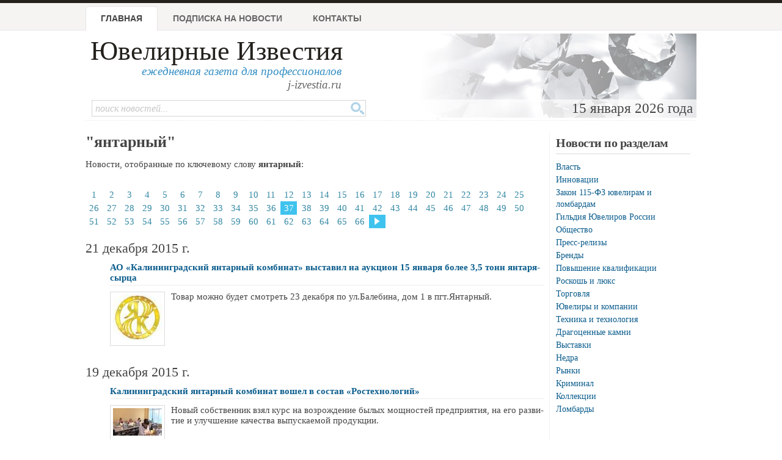

--- FILE ---
content_type: text/html; charset=windows-1251
request_url: https://www.jewellerynews.ru/keywords/?keyword=%FF%ED%F2%E0%F0%ED%FB%E9&page=36
body_size: 5117
content:
<!DOCTYPE html PUBLIC "-//W3C//DTD XHTML 1.0 Strict//EN" "http://www.w3.org/TR/xhtml1/DTD/xhtml1-strict.dtd">
<html xmlns="http://www.w3.org/1999/xhtml">
<head>
	<meta http-equiv="Content-Type" content="text/html; charset=windows-1251">
	<title>янтарный - Новости ювелирной отрасли - Ювелирные известия</title>
	<meta name="author" content="Information Group JR, 2004-2015">
	<meta name="keywords" content="газета,ювелир,ювелирный,новости,новости ювелирной отрасли,реклама,золото,серебро,платина,криминал, события, бизнес,гильдия ювелиров,алмаз,драгоценный камень">
	<meta name="description" content="Новости с ключевым словом &quot;янтарный&quot;: АО «Калининградский янтарный комбинат» выставил на аукцион 15 января более 3,5 тонн янтаря-сырца, Калининградский янтарный комбинат вошел в состав «Ростехнологий», Постановление Правительства РФ от 12.12.2015 N 1356, «Если мы будем продолжать продавать за копейки, здесь вообще все рухнет»">
	<link rel="shortcut icon" href="/favicon.ico" type="image/x-icon" />
	<link rel="stylesheet" type="text/css" href="/css/advanced_styles.css">
	<link rel="stylesheet" type="text/css" href="/css/layout.css?20181001">
	<link rel="stylesheet" type="text/css" href="/css/styles.css?20181001">
	<link rel="stylesheet" type="text/css" href="/css/mobile.css?20181001">
	<link rel="stylesheet" type="text/css" href="/css/shadowbox.css">
	<!-- Yandex.RTB -->
	<script>window.yaContextCb=window.yaContextCb||[]</script>
	<script src="https://yandex.ru/ads/system/context.js" async></script>

</head>

<body>

	<!--document_search_ignore-->
	
	<div id=pageHeader>
		<div id="pageHeaderContent">
			<h1><a href="/">Ювелирные Известия</a></h1>
			<p class=pright>ежедневная газета для профессионалов<br>
			<span style='color: #666'>j-izvestia.ru</a></p>

			<ul id=mainMenu>
				<li id=current><a href="/">Главная</a>
				<li ><a href="/process/podpiska1.html">Подписка на новости</a>
				<!--<li ><a href="/process/sponsor.html">Партнеры</a> -->
				<li ><a href="/process/contacts.html">Контакты</a>
				<!-- <li ><a href="/process/advertising.html">Услуги и реклама </a> -->
			</ul>

			<div class=clearBoth></div>
			<div id="headerImage">
				15 января 2026 года&nbsp;
			</div>

			<form id="quickSearch" action="/process/search.html" method="GET">
				<input type="hidden" name="action" value="search">
				<input class="tbox" type="text" name="query" placeholder="поиск новостей...">
				<input class="btn" type="submit" title="Поиск" value="" />
			</form>

		</div>
	</div>

	<div class=bodySeparator>&nbsp;</div>

	<div id=bodyWrapper>
		<div id=pageBody class="twoColumns">
	<h1>"янтарный"</h1>
	<p>Новости, отобранные по ключевому слову <b>янтарный</b>:</p>
<div id=newsPagesList>			<a  href="/keywords/?keyword=%FF%ED%F2%E0%F0%ED%FB%E9">1</a>
			<a  href="/keywords/?keyword=%FF%ED%F2%E0%F0%ED%FB%E9&page=1">2</a>
			<a  href="/keywords/?keyword=%FF%ED%F2%E0%F0%ED%FB%E9&page=2">3</a>
			<a  href="/keywords/?keyword=%FF%ED%F2%E0%F0%ED%FB%E9&page=3">4</a>
			<a  href="/keywords/?keyword=%FF%ED%F2%E0%F0%ED%FB%E9&page=4">5</a>
			<a  href="/keywords/?keyword=%FF%ED%F2%E0%F0%ED%FB%E9&page=5">6</a>
			<a  href="/keywords/?keyword=%FF%ED%F2%E0%F0%ED%FB%E9&page=6">7</a>
			<a  href="/keywords/?keyword=%FF%ED%F2%E0%F0%ED%FB%E9&page=7">8</a>
			<a  href="/keywords/?keyword=%FF%ED%F2%E0%F0%ED%FB%E9&page=8">9</a>
			<a  href="/keywords/?keyword=%FF%ED%F2%E0%F0%ED%FB%E9&page=9">10</a>
			<a  href="/keywords/?keyword=%FF%ED%F2%E0%F0%ED%FB%E9&page=10">11</a>
			<a  href="/keywords/?keyword=%FF%ED%F2%E0%F0%ED%FB%E9&page=11">12</a>
			<a  href="/keywords/?keyword=%FF%ED%F2%E0%F0%ED%FB%E9&page=12">13</a>
			<a  href="/keywords/?keyword=%FF%ED%F2%E0%F0%ED%FB%E9&page=13">14</a>
			<a  href="/keywords/?keyword=%FF%ED%F2%E0%F0%ED%FB%E9&page=14">15</a>
			<a  href="/keywords/?keyword=%FF%ED%F2%E0%F0%ED%FB%E9&page=15">16</a>
			<a  href="/keywords/?keyword=%FF%ED%F2%E0%F0%ED%FB%E9&page=16">17</a>
			<a  href="/keywords/?keyword=%FF%ED%F2%E0%F0%ED%FB%E9&page=17">18</a>
			<a  href="/keywords/?keyword=%FF%ED%F2%E0%F0%ED%FB%E9&page=18">19</a>
			<a  href="/keywords/?keyword=%FF%ED%F2%E0%F0%ED%FB%E9&page=19">20</a>
			<a  href="/keywords/?keyword=%FF%ED%F2%E0%F0%ED%FB%E9&page=20">21</a>
			<a  href="/keywords/?keyword=%FF%ED%F2%E0%F0%ED%FB%E9&page=21">22</a>
			<a  href="/keywords/?keyword=%FF%ED%F2%E0%F0%ED%FB%E9&page=22">23</a>
			<a  href="/keywords/?keyword=%FF%ED%F2%E0%F0%ED%FB%E9&page=23">24</a>
			<a  href="/keywords/?keyword=%FF%ED%F2%E0%F0%ED%FB%E9&page=24">25</a>
			<a  href="/keywords/?keyword=%FF%ED%F2%E0%F0%ED%FB%E9&page=25">26</a>
			<a  href="/keywords/?keyword=%FF%ED%F2%E0%F0%ED%FB%E9&page=26">27</a>
			<a  href="/keywords/?keyword=%FF%ED%F2%E0%F0%ED%FB%E9&page=27">28</a>
			<a  href="/keywords/?keyword=%FF%ED%F2%E0%F0%ED%FB%E9&page=28">29</a>
			<a  href="/keywords/?keyword=%FF%ED%F2%E0%F0%ED%FB%E9&page=29">30</a>
			<a  href="/keywords/?keyword=%FF%ED%F2%E0%F0%ED%FB%E9&page=30">31</a>
			<a  href="/keywords/?keyword=%FF%ED%F2%E0%F0%ED%FB%E9&page=31">32</a>
			<a  href="/keywords/?keyword=%FF%ED%F2%E0%F0%ED%FB%E9&page=32">33</a>
			<a  href="/keywords/?keyword=%FF%ED%F2%E0%F0%ED%FB%E9&page=33">34</a>
			<a  href="/keywords/?keyword=%FF%ED%F2%E0%F0%ED%FB%E9&page=34">35</a>
			<a  href="/keywords/?keyword=%FF%ED%F2%E0%F0%ED%FB%E9&page=35">36</a>
			<a class=current href="/keywords/?keyword=%FF%ED%F2%E0%F0%ED%FB%E9&page=36">37</a>
			<a  href="/keywords/?keyword=%FF%ED%F2%E0%F0%ED%FB%E9&page=37">38</a>
			<a  href="/keywords/?keyword=%FF%ED%F2%E0%F0%ED%FB%E9&page=38">39</a>
			<a  href="/keywords/?keyword=%FF%ED%F2%E0%F0%ED%FB%E9&page=39">40</a>
			<a  href="/keywords/?keyword=%FF%ED%F2%E0%F0%ED%FB%E9&page=40">41</a>
			<a  href="/keywords/?keyword=%FF%ED%F2%E0%F0%ED%FB%E9&page=41">42</a>
			<a  href="/keywords/?keyword=%FF%ED%F2%E0%F0%ED%FB%E9&page=42">43</a>
			<a  href="/keywords/?keyword=%FF%ED%F2%E0%F0%ED%FB%E9&page=43">44</a>
			<a  href="/keywords/?keyword=%FF%ED%F2%E0%F0%ED%FB%E9&page=44">45</a>
			<a  href="/keywords/?keyword=%FF%ED%F2%E0%F0%ED%FB%E9&page=45">46</a>
			<a  href="/keywords/?keyword=%FF%ED%F2%E0%F0%ED%FB%E9&page=46">47</a>
			<a  href="/keywords/?keyword=%FF%ED%F2%E0%F0%ED%FB%E9&page=47">48</a>
			<a  href="/keywords/?keyword=%FF%ED%F2%E0%F0%ED%FB%E9&page=48">49</a>
			<a  href="/keywords/?keyword=%FF%ED%F2%E0%F0%ED%FB%E9&page=49">50</a>
			<a  href="/keywords/?keyword=%FF%ED%F2%E0%F0%ED%FB%E9&page=50">51</a>
			<a  href="/keywords/?keyword=%FF%ED%F2%E0%F0%ED%FB%E9&page=51">52</a>
			<a  href="/keywords/?keyword=%FF%ED%F2%E0%F0%ED%FB%E9&page=52">53</a>
			<a  href="/keywords/?keyword=%FF%ED%F2%E0%F0%ED%FB%E9&page=53">54</a>
			<a  href="/keywords/?keyword=%FF%ED%F2%E0%F0%ED%FB%E9&page=54">55</a>
			<a  href="/keywords/?keyword=%FF%ED%F2%E0%F0%ED%FB%E9&page=55">56</a>
			<a  href="/keywords/?keyword=%FF%ED%F2%E0%F0%ED%FB%E9&page=56">57</a>
			<a  href="/keywords/?keyword=%FF%ED%F2%E0%F0%ED%FB%E9&page=57">58</a>
			<a  href="/keywords/?keyword=%FF%ED%F2%E0%F0%ED%FB%E9&page=58">59</a>
			<a  href="/keywords/?keyword=%FF%ED%F2%E0%F0%ED%FB%E9&page=59">60</a>
			<a  href="/keywords/?keyword=%FF%ED%F2%E0%F0%ED%FB%E9&page=60">61</a>
			<a  href="/keywords/?keyword=%FF%ED%F2%E0%F0%ED%FB%E9&page=61">62</a>
			<a  href="/keywords/?keyword=%FF%ED%F2%E0%F0%ED%FB%E9&page=62">63</a>
			<a  href="/keywords/?keyword=%FF%ED%F2%E0%F0%ED%FB%E9&page=63">64</a>
			<a  href="/keywords/?keyword=%FF%ED%F2%E0%F0%ED%FB%E9&page=64">65</a>
			<a  href="/keywords/?keyword=%FF%ED%F2%E0%F0%ED%FB%E9&page=65">66</a>
			<a class=current href="/keywords/?keyword=%FF%ED%F2%E0%F0%ED%FB%E9&page=37"><img src="/images/next-page.gif" width=9 height=20 class=noborder></a>
</div>
		<div class=newsListItem>
			<div class=newsItemDate>21 декабря 2015 г.</div> 
			<h4><a href="/2015/12/ao-kaliningradskij-yantarnyj-kombinat-vystavil-na-aukcion-15-yanvarya-bolee-3-5-tonn-yantarya-syrcza/19840/">АО «Калининградский янтарный комбинат» выставил на аукцион 15 января более 3,5 тонн янтаря-сырца</a></h4>
			<div class=newsItemImage>
				<a href="/2015/12/ao-kaliningradskij-yantarnyj-kombinat-vystavil-na-aukcion-15-yanvarya-bolee-3-5-tonn-yantarya-syrcza/19840/"><img src="http://www.juvelinet.ru/news/images/2015/19840_thumb.jpg"></a>
			</div>
			<div class=newsItemPreview>То­вар мож­но бу­дет смот­реть 23 де­каб­ря по ул.Ба­ле­би­на, дом 1 в пгт.Ян­тар­ный.</div>
			<div class=newsItemDetails></div>
		<div class=clearBoth></div>
		</div>
		<center></center>
	
		<div class=newsListItem>
			<div class=newsItemDate>19 декабря 2015 г.</div> 
			<h4><a href="/2015/12/kaliningradskij-yantarnyj-kombinat-voshel-v-sostav-rostehnologij/19835/">Калининградский янтарный комбинат вошел в состав «Ростехнологий»</a></h4>
			<div class=newsItemImage>
				<a href="/2015/12/kaliningradskij-yantarnyj-kombinat-voshel-v-sostav-rostehnologij/19835/"><img src="http://www.juvelinet.ru/news/images/2015/19835_thumb.jpg"></a>
			</div>
			<div class=newsItemPreview>Но­вый соб­ствен­ник взял курс на воз­рож­де­ние бы­лых мощ­но­стей пред­при­я­тия, на его раз­ви­тие и улуч­ше­ние ка­че­ства вы­пус­ка­е­мой про­дук­ции.</div>
			<div class=newsItemDetails></div>
		<div class=clearBoth></div>
		</div>
		<center></center>
	
		<div class=newsListItem>
			<div class=newsItemDate>18 декабря 2015 г.</div> 
			<h4><a href="/2015/12/postanovlenie-pravitelstva-rf-ot-12-12-2015-n-1356/19830/">Постановление Правительства РФ от 12.12.2015 N 1356</a></h4>
			<div class=newsItemImage>
				<a href="/2015/12/postanovlenie-pravitelstva-rf-ot-12-12-2015-n-1356/19830/"><img src="http://www.juvelinet.ru/news/images/2015/19830_thumb.jpg"></a>
			</div>
			<div class=newsItemPreview>«О ре­жи­ме по­сто­ян­но­го го­су­дар­ствен­но­го над­зо­ра на про­из­вод­ствен­ных объ­ек­тах аф­фи­наж­ных ор­га­ни­за­ций и ор­га­ни­за­ций, осу­ществ­ля­ю­щих сор­ти­ров­ку, пер­вич­ную клас­си­фи­ка­цию и пер­вич­ную оцен­ку дра­го­цен­ных кам­ней» .</div>
			<div class=newsItemDetails></div>
		<div class=clearBoth></div>
		</div>
		<center></center>
	
		<div class=newsListItem>
			<div class=newsItemDate>05 декабря 2015 г.</div> 
			<h4><a href="/2015/12/esli-my-budem-prodolzhat-prodavat-za-kopejki-zdes-voobshhe-vse-ruhnet/19764/">«Если мы будем продолжать продавать за копейки, здесь вообще все рухнет»</a></h4>
			<div class=newsItemImage>
				<a href="/2015/12/esli-my-budem-prodolzhat-prodavat-za-kopejki-zdes-voobshhe-vse-ruhnet/19764/"><img src="http://www.juvelinet.ru/news/images/2015/19764_thumb.jpg"></a>
			</div>
			<div class=newsItemPreview>О том, по­че­му це­ны на ян­тарь рас­тут, а спрос не па­да­ет и сколь­ко ян­тар­ных укра­ше­ний долж­но быть у каж­дой жен­щи­ны, рас­ска­зал ге­не­раль­ный ди­рек­тор Ка­ли­нин­град­ско­го ян­тар­но­го ком­би­на­та Ми­ха­ил За­це­пин.</div>
			<div class=newsItemDetails></div>
		<div class=clearBoth></div>
		</div>
		<center></center>
	<div id=newsPagesList>			<a  href="/keywords/?keyword=%FF%ED%F2%E0%F0%ED%FB%E9">1</a>
			<a  href="/keywords/?keyword=%FF%ED%F2%E0%F0%ED%FB%E9&page=1">2</a>
			<a  href="/keywords/?keyword=%FF%ED%F2%E0%F0%ED%FB%E9&page=2">3</a>
			<a  href="/keywords/?keyword=%FF%ED%F2%E0%F0%ED%FB%E9&page=3">4</a>
			<a  href="/keywords/?keyword=%FF%ED%F2%E0%F0%ED%FB%E9&page=4">5</a>
			<a  href="/keywords/?keyword=%FF%ED%F2%E0%F0%ED%FB%E9&page=5">6</a>
			<a  href="/keywords/?keyword=%FF%ED%F2%E0%F0%ED%FB%E9&page=6">7</a>
			<a  href="/keywords/?keyword=%FF%ED%F2%E0%F0%ED%FB%E9&page=7">8</a>
			<a  href="/keywords/?keyword=%FF%ED%F2%E0%F0%ED%FB%E9&page=8">9</a>
			<a  href="/keywords/?keyword=%FF%ED%F2%E0%F0%ED%FB%E9&page=9">10</a>
			<a  href="/keywords/?keyword=%FF%ED%F2%E0%F0%ED%FB%E9&page=10">11</a>
			<a  href="/keywords/?keyword=%FF%ED%F2%E0%F0%ED%FB%E9&page=11">12</a>
			<a  href="/keywords/?keyword=%FF%ED%F2%E0%F0%ED%FB%E9&page=12">13</a>
			<a  href="/keywords/?keyword=%FF%ED%F2%E0%F0%ED%FB%E9&page=13">14</a>
			<a  href="/keywords/?keyword=%FF%ED%F2%E0%F0%ED%FB%E9&page=14">15</a>
			<a  href="/keywords/?keyword=%FF%ED%F2%E0%F0%ED%FB%E9&page=15">16</a>
			<a  href="/keywords/?keyword=%FF%ED%F2%E0%F0%ED%FB%E9&page=16">17</a>
			<a  href="/keywords/?keyword=%FF%ED%F2%E0%F0%ED%FB%E9&page=17">18</a>
			<a  href="/keywords/?keyword=%FF%ED%F2%E0%F0%ED%FB%E9&page=18">19</a>
			<a  href="/keywords/?keyword=%FF%ED%F2%E0%F0%ED%FB%E9&page=19">20</a>
			<a  href="/keywords/?keyword=%FF%ED%F2%E0%F0%ED%FB%E9&page=20">21</a>
			<a  href="/keywords/?keyword=%FF%ED%F2%E0%F0%ED%FB%E9&page=21">22</a>
			<a  href="/keywords/?keyword=%FF%ED%F2%E0%F0%ED%FB%E9&page=22">23</a>
			<a  href="/keywords/?keyword=%FF%ED%F2%E0%F0%ED%FB%E9&page=23">24</a>
			<a  href="/keywords/?keyword=%FF%ED%F2%E0%F0%ED%FB%E9&page=24">25</a>
			<a  href="/keywords/?keyword=%FF%ED%F2%E0%F0%ED%FB%E9&page=25">26</a>
			<a  href="/keywords/?keyword=%FF%ED%F2%E0%F0%ED%FB%E9&page=26">27</a>
			<a  href="/keywords/?keyword=%FF%ED%F2%E0%F0%ED%FB%E9&page=27">28</a>
			<a  href="/keywords/?keyword=%FF%ED%F2%E0%F0%ED%FB%E9&page=28">29</a>
			<a  href="/keywords/?keyword=%FF%ED%F2%E0%F0%ED%FB%E9&page=29">30</a>
			<a  href="/keywords/?keyword=%FF%ED%F2%E0%F0%ED%FB%E9&page=30">31</a>
			<a  href="/keywords/?keyword=%FF%ED%F2%E0%F0%ED%FB%E9&page=31">32</a>
			<a  href="/keywords/?keyword=%FF%ED%F2%E0%F0%ED%FB%E9&page=32">33</a>
			<a  href="/keywords/?keyword=%FF%ED%F2%E0%F0%ED%FB%E9&page=33">34</a>
			<a  href="/keywords/?keyword=%FF%ED%F2%E0%F0%ED%FB%E9&page=34">35</a>
			<a  href="/keywords/?keyword=%FF%ED%F2%E0%F0%ED%FB%E9&page=35">36</a>
			<a class=current href="/keywords/?keyword=%FF%ED%F2%E0%F0%ED%FB%E9&page=36">37</a>
			<a  href="/keywords/?keyword=%FF%ED%F2%E0%F0%ED%FB%E9&page=37">38</a>
			<a  href="/keywords/?keyword=%FF%ED%F2%E0%F0%ED%FB%E9&page=38">39</a>
			<a  href="/keywords/?keyword=%FF%ED%F2%E0%F0%ED%FB%E9&page=39">40</a>
			<a  href="/keywords/?keyword=%FF%ED%F2%E0%F0%ED%FB%E9&page=40">41</a>
			<a  href="/keywords/?keyword=%FF%ED%F2%E0%F0%ED%FB%E9&page=41">42</a>
			<a  href="/keywords/?keyword=%FF%ED%F2%E0%F0%ED%FB%E9&page=42">43</a>
			<a  href="/keywords/?keyword=%FF%ED%F2%E0%F0%ED%FB%E9&page=43">44</a>
			<a  href="/keywords/?keyword=%FF%ED%F2%E0%F0%ED%FB%E9&page=44">45</a>
			<a  href="/keywords/?keyword=%FF%ED%F2%E0%F0%ED%FB%E9&page=45">46</a>
			<a  href="/keywords/?keyword=%FF%ED%F2%E0%F0%ED%FB%E9&page=46">47</a>
			<a  href="/keywords/?keyword=%FF%ED%F2%E0%F0%ED%FB%E9&page=47">48</a>
			<a  href="/keywords/?keyword=%FF%ED%F2%E0%F0%ED%FB%E9&page=48">49</a>
			<a  href="/keywords/?keyword=%FF%ED%F2%E0%F0%ED%FB%E9&page=49">50</a>
			<a  href="/keywords/?keyword=%FF%ED%F2%E0%F0%ED%FB%E9&page=50">51</a>
			<a  href="/keywords/?keyword=%FF%ED%F2%E0%F0%ED%FB%E9&page=51">52</a>
			<a  href="/keywords/?keyword=%FF%ED%F2%E0%F0%ED%FB%E9&page=52">53</a>
			<a  href="/keywords/?keyword=%FF%ED%F2%E0%F0%ED%FB%E9&page=53">54</a>
			<a  href="/keywords/?keyword=%FF%ED%F2%E0%F0%ED%FB%E9&page=54">55</a>
			<a  href="/keywords/?keyword=%FF%ED%F2%E0%F0%ED%FB%E9&page=55">56</a>
			<a  href="/keywords/?keyword=%FF%ED%F2%E0%F0%ED%FB%E9&page=56">57</a>
			<a  href="/keywords/?keyword=%FF%ED%F2%E0%F0%ED%FB%E9&page=57">58</a>
			<a  href="/keywords/?keyword=%FF%ED%F2%E0%F0%ED%FB%E9&page=58">59</a>
			<a  href="/keywords/?keyword=%FF%ED%F2%E0%F0%ED%FB%E9&page=59">60</a>
			<a  href="/keywords/?keyword=%FF%ED%F2%E0%F0%ED%FB%E9&page=60">61</a>
			<a  href="/keywords/?keyword=%FF%ED%F2%E0%F0%ED%FB%E9&page=61">62</a>
			<a  href="/keywords/?keyword=%FF%ED%F2%E0%F0%ED%FB%E9&page=62">63</a>
			<a  href="/keywords/?keyword=%FF%ED%F2%E0%F0%ED%FB%E9&page=63">64</a>
			<a  href="/keywords/?keyword=%FF%ED%F2%E0%F0%ED%FB%E9&page=64">65</a>
			<a  href="/keywords/?keyword=%FF%ED%F2%E0%F0%ED%FB%E9&page=65">66</a>
			<a class=current href="/keywords/?keyword=%FF%ED%F2%E0%F0%ED%FB%E9&page=37"><img src="/images/next-page.gif" width=9 height=20 class=noborder></a>
</div>		</div>

		  

		<div class="sidePanel panel1" style="padding-right: 10px">
			
		<h2>Новости по разделам</h2>
		<ul class=compact>
	
		<li><a href="/topic/laws/">Власть</a>
	
		<li><a href="/topic/innovations/">Инновации</a>
	
		<li><a href="/topic/fz115/">Закон 115-ФЗ ювелирам и ломбардам</a>
	
		<li><a href="/topic/gjr/">Гильдия Ювелиров России</a>
	
		<li><a href="/topic/society/">Общество</a>
	
		<li><a href="/topic/press/">Пресс-релизы</a>
	
		<li><a href="/topic/brand/">Бренды</a>
	
		<li><a href="/topic/business/">Повышение квалификации</a>
	
		<li><a href="/topic/luxury/">Роскошь и люкс</a>
	
		<li><a href="/topic/trade/">Торговля</a>
	
		<li><a href="/topic/compan/">Ювелиры и компании</a>
	
		<li><a href="/topic/tech/">Техника и технология</a>
	
		<li><a href="/topic/stone/">Драгоценные камни</a>
	
		<li><a href="/topic/fairs/">Выставки</a>
	
		<li><a href="/topic/estr/">Недра</a>
	
		<li><a href="/topic/markets/">Рынки</a>
	
		<li><a href="/topic/crim/">Криминал</a>
	
		<li><a href="/topic/collections/">Коллекции</a>
	
		<li><a href="/topic/lombard/">Ломбарды</a>
	<br><br>
		</div>

		
	</div>

	<div class=clearBoth></div>
	<div id=pageBottom>
		<div id=pageBottomContent>
			<div align=center id=bottomAdSpace></div>
			<div id=pageBottomCol1>&nbsp;</div>
			<div id=pageBottomCol2>
					<h2>Разделы новостной ленты</h2>
	<ul>
<li><a href="/topic/laws/">Власть</a><li><a href="/topic/innovations/">Инновации</a><li><a href="/topic/fz115/">Закон 115-ФЗ ювелирам и ломбардам</a><li><a href="/topic/gjr/">Гильдия Ювелиров России</a><li><a href="/topic/society/">Общество</a><li><a href="/topic/press/">Пресс-релизы</a><li><a href="/topic/brand/">Бренды</a><li><a href="/topic/business/">Повышение квалификации</a><li><a href="/topic/luxury/">Роскошь и люкс</a><li><a href="/topic/trade/">Торговля</a><li><a href="/topic/compan/">Ювелиры и компании</a><li><a href="/topic/tech/">Техника и технология</a><li><a href="/topic/stone/">Драгоценные камни</a><li><a href="/topic/fairs/">Выставки</a><li><a href="/topic/estr/">Недра</a><li><a href="/topic/markets/">Рынки</a><li><a href="/topic/crim/">Криминал</a><li><a href="/topic/collections/">Коллекции</a><li><a href="/topic/lombard/">Ломбарды</a></ul>
			</div>
			<div id=pageBottomCol3>
					<h2>Архив новостей</h2>
	<p><b>2026 год</b></p>
	<a name=#archive></a>
	<p><table with=100%>
<tr>
<td bgcolor=#e6e6e6 style='color: black;' width=120 align=center><a href="/archive/2026/01/">январь</a></td>
<td bgcolor=#e6e6e6 style='color: gray;' width=120 align=center>февраль</td>
<td bgcolor=#e6e6e6 style='color: gray;' width=120 align=center>март</td>
<td bgcolor=#e6e6e6 style='color: gray;' width=120 align=center>апрель</td>
<tr>
<td bgcolor=#e6e6e6 style='color: gray;' width=120 align=center>май</td>
<td bgcolor=#e6e6e6 style='color: gray;' width=120 align=center>июнь</td>
<td bgcolor=#e6e6e6 style='color: gray;' width=120 align=center>июль</td>
<td bgcolor=#e6e6e6 style='color: gray;' width=120 align=center>август</td>
<tr>
<td bgcolor=#e6e6e6 style='color: gray;' width=120 align=center>сентябрь</td>
<td bgcolor=#e6e6e6 style='color: gray;' width=120 align=center>октябрь</td>
<td bgcolor=#e6e6e6 style='color: gray;' width=120 align=center>ноябрь</td>
<td bgcolor=#e6e6e6 style='color: gray;' width=120 align=center>декабрь</td>
</table> <table width=100%><tr><td valign=top><ul><li><a href="/archive/2026/">архив за 2026 год</a><li><a href="/archive/2025/">архив за 2025 год</a><li><a href="/archive/2024/">архив за 2024 год</a><li><a href="/archive/2023/">архив за 2023 год</a><li><a href="/archive/2022/">архив за 2022 год</a><li><a href="/archive/2021/">архив за 2021 год</a><li><a href="/archive/2020/">архив за 2020 год</a><li><a href="/archive/2019/">архив за 2019 год</a><li><a href="/archive/2018/">архив за 2018 год</a><li><a href="/archive/2017/">архив за 2017 год</a><li><a href="/archive/2016/">архив за 2016 год</a><li><a href="/archive/2015/">архив за 2015 год</a></ul><td valign=top><ul><li><a href="/archive/2014/">архив за 2014 год</a><li><a href="/archive/2013/">архив за 2013 год</a><li><a href="/archive/2012/">архив за 2012 год</a><li><a href="/archive/2011/">архив за 2011 год</a><li><a href="/archive/2010/">архив за 2010 год</a><li><a href="/archive/2009/">архив за 2009 год</a><li><a href="/archive/2008/">архив за 2008 год</a><li><a href="/archive/2007/">архив за 2007 год</a><li><a href="/archive/2006/">архив за 2006 год</a><li><a href="/archive/2005/">архив за 2005 год</a><li><a href="/archive/2004/">архив за 2004 год</a></ul></table>	<h2>Нас читают</h2>
	<p>Администрация Президента РФ, Совет федерации РФ, Государственная Дума РФ,
	Гильдия Ювелиров, директора и менеджеры ювелирных компаний.

			</div>
		</div>

	  <div class=clearBoth></div>
		<div id="copyrightWrapper">
			<div id="copyright">
				(C) "Ювелирные Известия", 1998-2025
				<br>
				По всем вопросам обращайтесь в раздел
				<a href="/process/contacts.html">"Контакты"</a>
			</div>
		</div>
	</div>
<!---
	
			<!-- Yandex.Metrika counter --><script type="text/javascript">(function (d, w, c) { (w[c] = w[c] || []).push(function() { try { w.yaCounter23334052 = new Ya.Metrika({id:23334052, webvisor:true, clickmap:true, trackLinks:true, accurateTrackBounce:true}); } catch(e) { } }); var n = d.getElementsByTagName("script")[0], s = d.createElement("script"), f = function () { n.parentNode.insertBefore(s, n); }; s.type = "text/javascript"; s.async = true; s.src = (d.location.protocol == "https:" ? "https:" : "http:") + "//mc.yandex.ru/metrika/watch.js"; if (w.opera == "[object Opera]") { d.addEventListener("DOMContentLoaded", f, false); } else { f(); } })(document, window, "yandex_metrika_callbacks");</script><noscript><div><img src="//mc.yandex.ru/watch/23334052" style="position:absolute; left:-9999px;" alt="" /></div></noscript><!-- /Yandex.Metrika counter -->

-->
<script type="text/javascript" src="/js/jquery.js"></script>
<script type="text/javascript" src="/js/jquery/jquery.scrollTo-1.4.2-min.js"></script>

<script src="/js/advanced_js.js" type="text/javascript"></script>
<script type="text/javascript" src="/js/j-izvestia.js?2"></script>

<script type="text/javascript" src="/js/charCount.js"></script>
<script type="text/javascript" src="/js/shadowbox/shadowbox.js"></script>
<script type="text/javascript">
  Shadowbox.init();
</script>
<script>
    window.ao_subid = "";
</script>
	</body>
</html>
